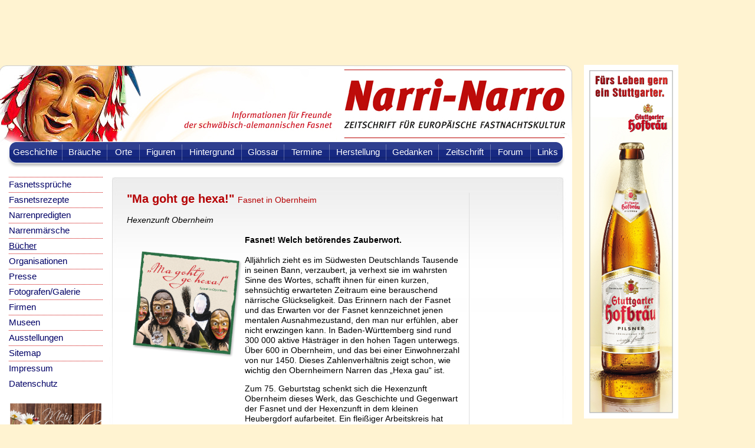

--- FILE ---
content_type: text/html
request_url: https://narri-narro.info/buecher/ma_goht_ge_hexa.html
body_size: 13360
content:
<!DOCTYPE html PUBLIC "-//W3C//DTD XHTML 1.0 Transitional//EN" "http://www.w3.org/TR/xhtml1/DTD/xhtml1-transitional.dtd">

<html xmlns="http://www.w3.org/1999/xhtml">

	<head>
		<meta http-equiv="content-type" content="text/html;charset=utf-8" />
		<meta name="generator" content="Adobe GoLive" />
		<title>Narri-Narro</title>
		<link href="../style.css" rel="stylesheet" type="text/css" media="all" />
		<style type="text/css" media="screen"><!--
#skyscraper { height: 600px; width: 160px; left: 990px; top: 110px; position: absolute; visibility: visible; }
#button1 { height: 80px; width: 160px; left: 990px; top: 730px; position: absolute; visibility: visible; }
#Ebene1 { background-image: url(../media/linie.gif); height: 338px; width: 190px; left: 0; top: 300px; position: absolute; visibility: visible; }
--></style>
	</head>

	<body bgcolor="#fff3d1" style="margin: 0; padding: 0;">

<!-- Google Kopfbanner -->
<script async src="//pagead2.googlesyndication.com/pagead/js/adsbygoogle.js"></script>
<!-- Kopfbanner -->
<ins class="adsbygoogle"
     style="display:inline-block;width:970px;height:90px"
     data-ad-client="ca-pub-3017505878480569"
     data-ad-slot="2572514733"></ins>
<script>
(adsbygoogle = window.adsbygoogle || []).push({});
</script>
<!-- Google Kopfbanner End-->

		<a href="../index.html"><br><br><img src="../media/narrinarro.jpg" alt="" width="970" height="129" border="0" /></a>
		<table width="970" border="0" cellspacing="0" cellpadding="0" background="../media/nav_back.gif">
			<tr>
				<td align="center" valign="middle" width="15"></td>
				<td align="center" valign="middle" width="88"><a href="../geschichte/geschichte.html"class="navi_top">Geschichte</a></td>
				<td align="center" valign="middle" width="5"><img src="../media/nav_zwischen.gif" alt="" width="5" height="37" border="0" /></td>
				<td align="center" valign="middle" width="71"><a href="../braeuche/braeuche.html"class="navi_top">Bräuche</a></td>
				<td align="center" valign="middle" width="5"><img src="../media/nav_zwischen.gif" alt="" width="5" height="37" border="0" /></td>
				<td align="center" valign="middle" width="50"><a href="../orte/orte.html"class="navi_top">Orte</a></td>
				<td align="center" valign="middle" width="5"><img src="../media/nav_zwischen.gif" alt="" width="5" height="37" border="0" /></td>
				<td align="center" valign="middle" width="67"><a href="../figuren/figuren.html"class="navi_top">Figuren</a></td>
				<td align="center" valign="middle" width="5"><img src="../media/nav_zwischen.gif" alt="" width="5" height="37" border="0" /></td>
				<td align="center" valign="middle" width="96"><a href="../hintergrund/hintergrund.html" class="navi_top">Hintergrund</a></td>
				<td align="center" valign="middle" width="5"><img src="../media/nav_zwischen.gif" alt="" width="5" height="37" border="0" /></td>
				<td align="center" valign="middle" width="67"><a href="../glossar/glossar.html"class="navi_top">Glossar</a></td>
				<td align="center" valign="middle" width="5"><img src="../media/nav_zwischen.gif" alt="" width="5" height="37" border="0" /></td>
				<td align="center" valign="middle" width="72"><a href="../termine.html"class="navi_top">Termine</a></td>
				<td align="center" valign="middle" width="5"><img src="../media/nav_zwischen.gif" alt="" width="5" height="37" border="0" /></td>
				<td align="center" valign="middle" width="91"><a href="../herstellung/herstellung.html"class="navi_top">Herstellung</a></td>
				<td align="center" valign="middle" width="5"><img src="../media/nav_zwischen.gif" alt="" width="5" height="37" border="0" /></td>
				<td align="center" valign="middle" width="84"><a href="../gedanken/gedanken.html"class="navi_top">Gedanken</a></td>
				<td align="center" valign="middle" width="5"><img src="../media/nav_zwischen.gif" alt="" width="5" height="37" border="0" /></td>
				<td align="center" valign="middle" width="83"><a href="../zeitschrift/zeitschrift.html"class="navi_top">Zeitschrift</a></td>
				<td align="center" valign="middle" width="5"><img src="../media/nav_zwischen.gif" alt="" width="5" height="37" border="0" /></td>
				<td align="center" valign="middle" width="63"><a href="../forum.html"class="navi_top">Forum</a></td>
				<td align="center" valign="middle" width="5"><img src="../media/nav_zwischen.gif" alt="" width="5" height="37" border="0" /></td>
				<td align="center" valign="middle" width="53"><a href="../links.html"class="navi_top">Links</a></td>
				<td align="center" valign="middle" width="15"></td>
			</tr>
		</table>
		<img src="../media/nav_schatten.gif" alt="" width="970" height="24" border="0" />
		<table style="background-image:url(../media/back_mitte.jpg); background-repeat: no-repeat" border="0" cellspacing="0" cellpadding="0" bgcolor="white">
			<tr height="26">
				<td align="left" valign="top" width="215" height="26"><img src="../media/leer.gif" alt="" width="215" height="26" border="0" /></td>
				<td class="text" align="left" valign="top" width="565" height="26"><br />
				</td>
				<td align="left" valign="top" width="30" height="26"></td>
				<td class="text" align="left" valign="top" width="145" height="26"></td>
				<td align="left" valign="top" width="15" height="26"></td>
			</tr>
			<tr>
				<td align="left" valign="top" width="215">
					<div align="left">
						</div>
				</td>
				<td class="text" align="left" valign="top" width="565"><span class="uberschrift">&quot;Ma goht ge hexa!&quot; </span><font color="#b50103">Fasnet in Obernheim<br />
					</font><em><font color="#b50103"><br />
						</font>Hexenzunft Obernheim<br />
					</em><br />
					<table width="565" border="0" cellspacing="0" cellpadding="0">
						<tr>
							<td valign="top" width="30%"><img src="../media/ma_goht_ge_hexa.png" alt="" width="200" border="0" /></td>
							<td valign="top"><strong>Fasnet! Welch betörendes Zauberwort. </strong><em><br />
								</em><br />
								Alljährlich zieht es im Südwesten Deutschlands Tausende in seinen Bann, verzaubert, ja verhext sie im wahrsten Sinne des Wortes, schafft ihnen für einen kurzen, sehnsüchtig erwarteten Zeitraum eine berauschend närrische Glückseligkeit. Das Erinnern nach der Fasnet und das Erwarten vor der Fasnet kennzeichnet jenen mentalen Ausnahmezustand, den man nur erfühlen, aber nicht erwzingen kann. In Baden-Württemberg sind rund 300 000 aktive Hästräger in den hohen Tagen unterwegs. Über 600 in Obernheim, und das bei einer Einwohnerzahl von nur 1450. Dieses Zahlenverhältnis zeigt schon, wie wichtig den Obernheimern Narren das „Hexa gau“ ist. 
								<p>Zum 75. Geburtstag schenkt sich die Hexenzunft Obernheim dieses Werk, das Geschichte und Gegenwart der Fasnet und der Hexenzunft in dem kleinen Heubergdorf aufarbeitet. Ein fleißiger Arbeitskreis hat zusammengetragen und aufgearbeitet, was an historischen und zeitgenössischen Dokumenten und Bildern aufzufinden war. So ist dieses Buch ein Spiegel der Hexen- und Fasnetstradition in Obernheim. Die Hexe, die Schlutt, der Teufel, der Hexenprozess und all die Dinge, die die Obernheimer Hexenfasnet ausmachen, sind ebenso gewürdigt, wie die Bälle, die Behindertenfasnet, die Kinderfasnet und natürlich die Musik, ohne die es keine Fasnet in Obernheim gäbe. Tauchen Sie also ein in die bunte Welt der Obernheimer Fasnet, wo „ma ge hexa goht“!<br />
									<br />
									<br />
									<br />
									<br />
									<br />
									<br />
									<br />
									<br />
									<br />
									<br />
									<br />
									<br />
									<br />
									<br />
									<br />
									<br />
								</p>
							</td>
						</tr>
					</table>
				</td>
				<td align="left" valign="top" width="30" background="../media/linie_mitte.gif">
					<div align="left">
						
					</div>
				</td>
				<td class="text" align="left" valign="top" width="145">
					<div align="left">
						<br />
					</div>
				</td>
				<td align="left" valign="top" width="15">
					<div align="left">
						</div>
				</td>
			</tr>
			<tr>
				<td align="left" valign="top" width="215"></td>
				<td class="text" align="left" valign="top" width="565"></td>
				<td align="left" valign="top" width="30" background="../media/linie_mitte.gif"></td>
				<td class="text" align="left" valign="top" width="145">
					<div align="right">
						<a href="#">nach oben</a></div>
				</td>
				<td align="left" valign="top" width="15"></td>
			</tr>
		</table>
		<img src="../media/unten.gif" alt="" width="970" height="35" border="0" /><br />
		<div id="Ebene1">
			<table width="190" border="0" cellspacing="0" cellpadding="0">
				<tr height="26">
					<td align="center" valign="middle" width="15" height="26"></td>
					<td align="left" valign="middle" width="175" height="26">
						<div align="left">
							<a href="../sprueche.html"class="navi_left">Fasnetssprüche</a></div>
					</td>
				</tr>
				<tr height="26">
					<td align="center" valign="middle" width="15" height="26"></td>
					<td align="left" valign="middle" width="175" height="26">
						<div align="left">
							<a href="../rezepte/rezepte.html" class="navi_left">Fasnetsrezepte</a></div>
					</td>
				</tr>
				<tr height="26">
					<td align="center" valign="middle" width="15" height="26"></td>
					<td align="left" valign="middle" width="175" height="26">
						<div align="left">
							<a href="../predigen/predigten.html" class="navi_left">Narrenpredigten</a></div>
					</td>
				</tr>
				<tr height="26">
					<td align="center" valign="middle" width="15" height="26"></td>
					<td align="left" valign="middle" width="175" height="26">
						<div align="left">
							<a href="../maersche/maersche.html" class="navi_left">Narrenmärsche</a></div>
					</td>
				</tr>
				<tr height="26">
					<td align="center" valign="middle" width="15" height="26"></td>
					<td align="left" valign="middle" width="175" height="26">
						<div align="left">
							<a href="buecher.html" class="navi_left"><u>Bücher</u></a></div>
					</td>
				</tr>
				<tr height="26">
					<td align="center" valign="middle" width="15" height="26"></td>
					<td align="left" valign="middle" width="175" height="26">
						<div align="left">
							<a href="../organisationen.html" class="navi_left">Organisationen</a></div>
					</td>
				</tr>
				<tr height="26">
					<td align="center" valign="middle" width="15" height="26"></td>
					<td align="left" valign="middle" width="175" height="26">
						<div align="left">
							<a href="../pressedownload/pressedownload.html"class="navi_left">Presse</a></div>
					</td>
				</tr>
				<tr height="26">
					<td align="center" valign="middle" width="15" height="26"></td>
					<td align="left" valign="middle" width="175" height="26">
						<div align="left">
							<a href="../fotografen/fotografen.html"class="navi_left">Fotografen/Galerie</a></div>
					</td>
				</tr>
				<tr height="26">
					<td align="center" valign="middle" width="15" height="26"></td>
					<td align="left" valign="middle" width="175" height="26">
						<div align="left">
							<a href="../firmen.html"class="navi_left">Firmen</a></div>
					</td>
				</tr>
				<tr height="26">
					<td align="center" valign="middle" width="15" height="26"></td>
					<td align="left" valign="middle" width="175" height="26">
						<div align="left">
							<a href="../museen/museen.html" class="navi_left">Museen</a></div>
					</td>
				</tr>
				<tr height="26">
					<td align="center" valign="middle" width="15" height="26"></td>
					<td align="left" valign="middle" width="175" height="26">
						<div align="left">
							<a href="../museen/ausstellungen.html" class="navi_left">Ausstellungen</a></div>
					
				</tr>
				<tr height="26">
					<td align="center" valign="middle" width="15" height="26"></td>
					<td align="left" valign="middle" width="175" height="26">
						<div align="left">
							<a href="../sitemap.html" class="navi_left">Sitemap</a></div>
					</td>
				</tr>
				<tr height="26">
					<td align="center" valign="middle" width="15" height="26"></td>
					<td align="left" valign="middle" width="175" height="26"><a href="../impressum.html" class="navi_left">Impressum</a></td>
				</tr>
				<tr height="26">
					<td align="center" valign="middle" width="15" height="26"></td>
					<td align="left" valign="middle" width="175" height="26"><a href="../datenschutz.html" class="navi_left">Datenschutz</a></td>
				</tr>
				<tr height="26">
					<td align="center" valign="middle" width="15" height="26"></td>
					<td align="left" valign="middle" width="175" height="26"><br />
						<a href="http://www.mein-laendle.de" target="_blank"><img src="../media/logo_ml_web.png" alt="" width="159" height="79" border="0" /></a><br />
						<br />
						<a href="http://www.wager.de" target="_blank"><img src="../media/wager.jpg" alt="" width="160" height="80" border="0" /></a><br />
						<br />
						<a href="http://www.schwabenland.de" target="_blank"><img src="../media/schwabenland.jpg" alt="" width="160" height="80" border="0" /></a><br />
						<br />
					</td>
				</tr>
			</table>
		</div>
		<div id="skyscraper">
			<a href="http://www.stuttgarter-hofbraeu.de" target="_blank"><img src="../media/stuttgarterhofbraeu_hoch.jpg" alt="" width="160" height="600" border="0" /></a></div>
		<div id="button1">
			<a href="http://www.ralfsiegele.de" target="_blank"><img src="../media/ralfsiegele.jpg" alt="" width="160" height="80" border="0" /></a></div>
	</body>

</html>

--- FILE ---
content_type: text/html; charset=utf-8
request_url: https://www.google.com/recaptcha/api2/aframe
body_size: 267
content:
<!DOCTYPE HTML><html><head><meta http-equiv="content-type" content="text/html; charset=UTF-8"></head><body><script nonce="dIBGHMtdn8ErzXGIyIaxSQ">/** Anti-fraud and anti-abuse applications only. See google.com/recaptcha */ try{var clients={'sodar':'https://pagead2.googlesyndication.com/pagead/sodar?'};window.addEventListener("message",function(a){try{if(a.source===window.parent){var b=JSON.parse(a.data);var c=clients[b['id']];if(c){var d=document.createElement('img');d.src=c+b['params']+'&rc='+(localStorage.getItem("rc::a")?sessionStorage.getItem("rc::b"):"");window.document.body.appendChild(d);sessionStorage.setItem("rc::e",parseInt(sessionStorage.getItem("rc::e")||0)+1);localStorage.setItem("rc::h",'1770001253981');}}}catch(b){}});window.parent.postMessage("_grecaptcha_ready", "*");}catch(b){}</script></body></html>